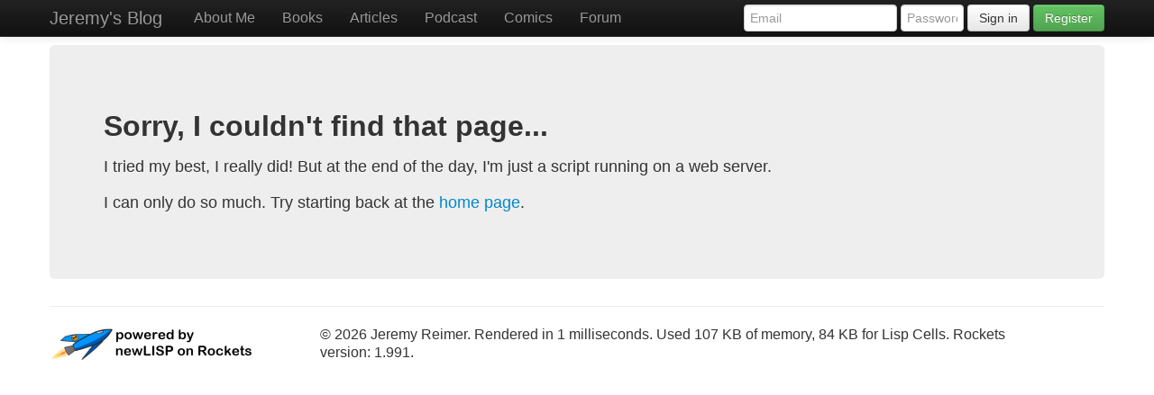

--- FILE ---
content_type: text/html; charset=UTF-8
request_url: https://jeremyreimer.com/postman/node/rockets-item.lsp?p=44.lsp
body_size: 1145
content:
<!DOCTYPE html><html lang="en"><head><meta charset="UTF-8">
<title>newLISP on Rockets</title>
<meta name="viewport" content="width=device-width, initial-scale=1.0">
<link href="/css/bootstrap.css" rel="stylesheet">
<link href="/css/bootstrap-responsive.css" rel="stylesheet">
<link href="/css/datepicker.css" rel="stylesheet">
</head><body data-spy="scroll" data-target=".bs-docs-sidebar" data-twittr-rendered="true">

    <div class="navbar navbar-inverse navbar-fixed-top">
      <div class="navbar-inner">
        <div class="container">
          <a class="btn btn-navbar" data-toggle="collapse" data-target=".nav-collapse">
            <span class="icon-bar"></span>
            <span class="icon-bar"></span>
            <span class="icon-bar"></span>
          </a>
          <a class="brand" href="/">Jeremy's Blog</a>
          <div class="nav-collapse collapse">
            <ul class="nav">
              <li><a href="rockets-item.lsp?p=46.lsp"about me">About Me</a></li>
              <li><a href="rockets-item.lsp?p=45.lsp"books">Books</a></li>
              <li><a href="rockets-item.lsp?p=44.lsp"articles">Articles</a></li>
              <li><a href="https://reimercast.libsyn.com/#.lsp"podcast">Podcast</a></li>
              <li><a href="rockets-comic.lsp"comics">Comics</a></li>
              <li><a href="rockets-forum.lsp"forum">Forum</a></li>
            </ul>
            <form class="navbar-form pull-right" method="post" action="rockets-verify.lsp">
              <input class="span2" name="activepage" id=activepage" type="hidden" value="nil">
              <input class="span2" name="email" id="email" type="text" placeholder="Email">
              <input class="span1" name="password" id="password" type="password" placeholder="Password">
              <button type="submit" class="btn">Sign in</button>
<a class='btn btn-success' href='rockets-register.lsp'>Register</a>
            </form>
          </div>
       </div>
     </div>
    </div>
 <div class="container" style="padding-top: 50px;">
<div class="hero-unit">
<h2>Sorry, I couldn't find that page...</h2>
<p>I tried my best, I really did!  But at the end of the day, I'm just a script running on a web server.</p>
<p>I can only do so much.  Try starting back at the <a href='/rockets-main.lsp'>home page</a>.
</div>

<hr><footer><p><div class="row-fluid">
<div class="span3">
<a href='http://newlisponrockets.com'>
<img src=/images/poweredby.png>
</div>
<div class="span8">
</a> &copy; 2026 Jeremy Reimer. 
<script src="/js/jquery-1.8.2.min.js"></script>
<script src="/js/bootstrap.min.js"></script>
<script src="/js/bootstrap-datepicker.js"></script>
Rendered in 1 milliseconds. Used 107 KB of memory, 84 KB for Lisp Cells.

 Rockets version: 1.991.</footer></div>
</div>
</div>
</body></html>
